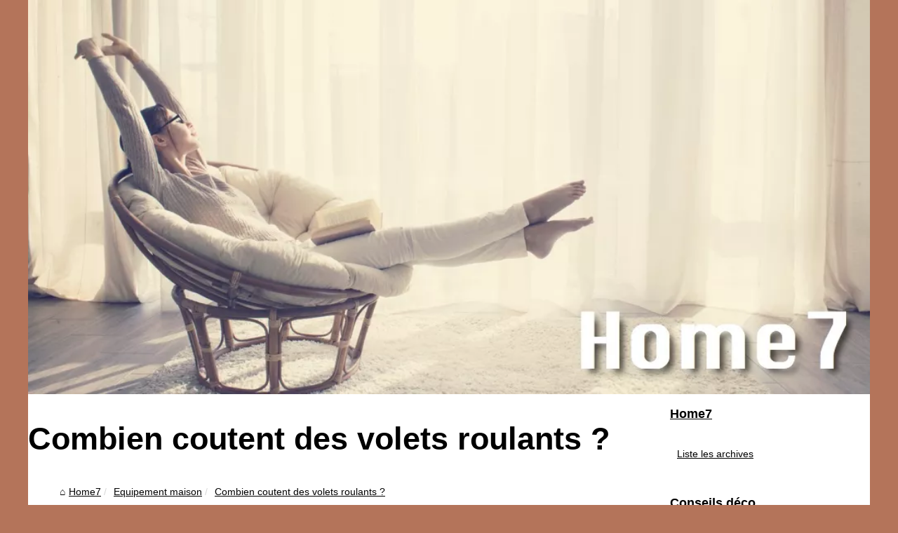

--- FILE ---
content_type: text/html; charset=UTF-8
request_url: https://www.home7.ch/equipement-maison/combien-coutent-des-volets-roulants.html
body_size: 6130
content:
<!DOCTYPE html>
<html lang="fr-CH">
<head>

<meta charset="UTF-8">

<meta name="viewport" content="width=device-width, initial-scale=1">

<title>Combien coutent des volets roulants ?</title>

<link rel="icon" href="/favicon.ico" sizes="any">

<meta name="description" content="Les volets roulants augmentent le niveau de sécurité d’une maison. En plus de leur côté pratique, ils sont...">

<link rel="canonical" href="https://www.home7.ch/equipement-maison/combien-coutent-des-volets-roulants.html">

<meta name="generator" content="SPIP 4.1.5 GIT [4.1: 60362615]" />

<!-- insert_head -->

<link rel="alternate" type="application/rss+xml" title="RSS Feed home7.ch" href="https://www.home7.ch/rss.xml">

<meta property="og:type" content="website">

<meta property="og:locale" content="fr-CH">

<meta property="og:title" content="Combien coutent des volets roulants ?">

<meta property="og:description" content="Les volets roulants augmentent le niveau de sécurité d’une maison. En plus de leur côté pratique, ils sont...">

<meta property="og:url" content="https://www.home7.ch/equipement-maison/combien-coutent-des-volets-roulants.html">

<meta property="og:site_name" content="home7.ch">

<script type="application/ld+json">{"@context":"https:\/\/schema.org\/","@type":"Blog","@id":"https:\/\/www.home7.ch","mainEntityOfPage":"https:\/\/www.home7.ch","name":"Home7","description":"","publisher":{"@type":"Organization","@id":"https:\/\/www.home7.ch","name":"home7.ch"},"blogPost":{"@type":"BlogPosting","@id":"\/equipement-maison\/combien-coutent-des-volets-roulants.html","mainEntityOfPage":"\/equipement-maison\/combien-coutent-des-volets-roulants.html","headline":"Combien coutent des volets roulants ?","name":"Combien coutent des volets roulants ?","description":"Les volets roulants  augmentent le niveau de s&eacute;curit&eacute; d&rsquo;une maison. En plus de leur c&ocirc;t&eacute; pratique, ils sont...","datePublished":"2018-08-30","url":"\/equipement-maison\/combien-coutent-des-volets-roulants.html"}}</script>

<style><!-- insert_head_css -->html, body, div, span, object, iframe,h1, h2, h3, h4, h5, h6, p, blockquote, pre, a, cite, code, em, img, strong, sub, sup, i, center, ol, ul, li, fieldset, form, label, legend, table, caption, tbody, tfoot, thead, tr, th, td, article, aside, canvas, details, embed, figure, figcaption, footer, header, hgroup, main, menu, nav, output, ruby, section, summary, time, mark, audio, video{margin: 0;padding: 0;border: 0;font-size: 100%;font: inherit;vertical-align: baseline;}body, article, aside, details, figure, footer, header, main, nav, section, time, paginate, blockquote {display: block; box-sizing: border-box;}body {margin:0px;display:flex;flex-direction:column;justify-content:center;line-height: 1; text-align:center;background:rgba(180,116,90,1);font-family: Verdana, sans-serif;color: rgba(0,0,0,1);}body:hover{background:rgba(180,116,90,1);}ol, ul {list-style: none;}blockquote, q {quotes: none;}blockquote:before, blockquote:after, q:before, q:after{content: '';content: none;}table {border-collapse: collapse;border-spacing: 0;}header, main, footer {display:block;margin:auto;width:100vw;}header img, header picture {display:block;margin:auto;width:1200px;max-width:100vw;height:auto;}a {color: rgba(0,0,0,1);}a:hover {color: rgba(74,20,19,1);text-decoration:none;}header {order:1;}main {order:2; display: flex;flex-direction:column;flex-wrap:wrap;justify-content:center;align-items: stretch;width:100vw;background:rgba(255,255,255,1);}main:hover {background:rgba(255,255,255,1);}aside {display:block;width:100%;height:auto;margin:10px auto;text-align:center;}main > section {width:95vw;}main > section > h1 {display:block;font-size:1.5em;padding:20px 10px;}main > section > nav > ol {font-size:0.9em;display:flex;flex-direction:column;flex-wrap:wrap;}main > section > nav > ol > li:first-child:before {content:"⌂";margin-right:5px;}main > section > nav > ol > li {display:inline-block;padding:5px;}main > section > nav > ol > li > a:hover {text-decoration:underline;}main > section > article {margin:10px auto;padding:10px;line-height:2em;text-align:justify;background:rgba(255,255,255,0);}main > section > article:hover {background:rgba(255,255,255,0);}main > section > article P {display:block;width:100%;margin:20px 0px;}main > section > article h2 {margin:10px 0px;font-weight:bold;font-size:1.2em;}main > section > article h3 {margin:10px 20px;font-weight:bold;font-size:1em;}main > section > article img {display:block;max-width:90%;margin:auto;}main > section > article a {text-decoration:underline;}main > section > article ul, main > section > article ol { list-style-type: disc; padding-left: 20px;}main > section > article ol {list-style-type: decimal; padding-left: 20px;}main > section > article em, main > section > article i {font-style: italic;}main > section > article strong, main > section > article b {font-weight: bold;}main > section > article u {text-decoration: underline;}main > section > article table {width: 100%;border-collapse: collapse;margin: 20px 0;box-shadow: 0 0 10px rgba(0, 0, 0, 0.1);}main > section > article table th, main > section > article table td {border: 1px solid;padding: 10px;text-align: left;}main > section > article table th {font-weight: bold;text-align: center;}main > section > article table tr:nth-child(even) {filter: brightness(0.97);}main > section > time {margin:5px 10px 10px 10px;font-style:italic;text-align:right;}main > section > paginate > ul {width:100%;font-size:0.9em;line-height:1.3em;display:flex;flex-direction:row;justify-content:space-between;}main > section > paginate > ul > li {max-width:40%;}main > section > paginate > ul > li:first-child a:before {display:block;margin:0 0 5px 0;content:"⇦";}main > section > paginate > ul > li:last-child a:before {display:block;margin:0 0 5px 0;content:"⇨";}main > section > paginate > ul > li > a {display:block;margin:auto;padding:15px;border:1px dashed rgba(255,255,255,0);}main > section > section > article {text-align:justify;margin:20px 10px;padding:20px 0px;line-height:1.8em;border-top:1px solid rgba(102,102,102,0.9);}main > section > section > article:first-child {border:0px;}main > section > section > article > h1 {text-align:left;font-weight:bold;margin-bottom:10px;font-size:1.2em;}main > section > section > article > h1:hover {margin-left:10px;}main > section > section > article > div {display:flex;flex-direction:row;justify-content:space-between;align-items:flex-start;}main > section > section > article > div, main > section > section > article > div > a, main > section > section > article > div > blockquote {display:block;}main > section > section > article > div > a > img {display:block;max-width:100%;margin:auto;height:auto;}main > section > section > article > div > blockquote > a {text-decoration:underline;}main > section > section > article > div > blockquote > a:hover {text-decoration:none;}main > section > section > h2 {font-weight:bold;margin:15px 0px;}main > section > section > ul {margin:30px 0px;}main > section > section > ul > li {display:block;font-size:0.9em;padding:5px 10px;margin:10px 0px;display:flex;flex-direction:row;justify-content:space-between;}main > section > section > ul > li > time {font-style:italic;width:120px;}main > section > section > ul > li > a {text-align:left;width:630px;}main > section > section > ul > li > a:hover {text-decoration:underline;}main > section > section > ul > li > hits {text-align:right;font-style:italic;width:120px;}main > nav {display:flex;flex-direction:column;width:100%;background:rgba(255,255,255,0.3);}main > nav:hover {background:rgba(255,255,255,0.3);}main > nav > div {display:block;margin:10px;}main > nav > div > a > h2 {display:block;margin:auto;font-size:1.1em;margin:0px 5px 0px 5px;padding:10px 0px;font-weight:bold;}main > nav > div > ol {margin-bottom:10px;padding:0px;}main > nav > div > ol > li {display:block;text-align:left;padding:5px;margin:0px 5px;}main > nav > div > ol > li > a {display:block;font-size:0.9em;padding:5px;margin:5px 20px 5px 0px;}footer {order:3;width:95vw;padding:10px 0px;font-size:0.8em;line-height:1.7em;}main > nav > div > ol {background:rgba(255,255,255,0);}main > nav > div > ol:hover {background:rgba(255,255,255,0.3);}body > footer {background:rgba(255,255,255,1);}body > footer:hover {background:rgba(255,255,255,1);}@media(min-width: 1200px){* {-moz-transition: all .3s ease-out;-o-transition: all .3s ease-out;transition: all .3s ease-out;}header, main, footer {max-width:1200px;}main {display:flex;flex-direction:row;}main > section {width:900px;max-width:90vw;}main > section > h1 {font-size:2.8em;line-height:1.5em;text-align:left;margin:30px 0px;padding:0px;}main > section > nav > ol {flex-direction:row;}main > section > nav > ol > li::after {content:" / ";color:rgba(200,200,200,0.7);}main > section > nav > ol > li:last-child:after {content:"";}main > section > article h2 {font-size:1.4em;}main > section > article h3 {font-size:1.1em;}main > section > section > article > div {position:relative;display:flex;flex-direction:row;flex-wrap: nowrap;align-items: flex-start;}main > section > section > article > div > a > img {margin-top:5px;}main > section > section > article:nth-child(even) > div {flex-direction:row-reverse;}main > section > section > article:nth-child(odd) > div > a {margin-right:20px;}main > section > section > article:nth-child(even) > div > a {margin-left:20px;}main > section > section > article > div > blockquote {min-width:50%;max-width:100%;}main > section > section > article > div > a {min-width:30%;margin:5px;}main > section > section > article > div > a > img {display:block;height:auto;}main > section > paginate > ul > li > a:hover {border:1px solid rgba(102,102,102,0.9);}main > nav {width:300px;max-width:90vw;}main > nav > div > a > h2 {text-align:left;}main > nav > div > ol > li > a:hover {margin:5px 0px 5px 20px;}footer {text-align:left;}footer a:hover {text-decoration:underline;}}</style>
</head>
<body class="spip-body spip-page">
<main>
<section>

<h1 class="spip-h1" id="nom_site_spip">Combien coutent des volets roulants ?</h1>
<script type="application/ld+json">{"@context":"https:\/\/schema.org","@type":"BreadcrumbList","itemListElement":[{"@type":"ListItem","position":1,"item":{"@id":"https:\/\/www.home7.ch","name":"Home7"}},{"@type":"ListItem","position":2,"item":{"@id":"https:\/\/www.home7.ch\/equipement-maison\/","name":"Equipement maison"}},{"@type":"ListItem","position":3,"item":{"@id":"https:\/\/www.home7.ch\/equipement-maison\/combien-coutent-des-volets-roulants.html","name":"Combien coutent des volets roulants ?"}}]}</script>
<nav>
<ol>
<li><a href="https://www.home7.ch" title="Home7">Home7</a></li>
<li><a href="https://www.home7.ch/equipement-maison/" title="Equipement maison">Equipement maison</a></li>
<li><a href="https://www.home7.ch/equipement-maison/combien-coutent-des-volets-roulants.html" title="Combien coutent des volets roulants ?">Combien coutent des volets roulants ?</a></li>
</ol>
</nav>
<aside><script async src="//pagead2.googlesyndication.com/pagead/js/adsbygoogle.js"></script> <ins class="adsbygoogle" style="display:block" data-ad-client="ca-pub-1010404604654251" data-ad-slot="4093122104" data-ad-format="auto"></ins> <script>(adsbygoogle = window.adsbygoogle || []).push({});</script></aside>
<article lang="fr-CH">
<p style="text-align:justify">Les volets roulants  augmentent le niveau de s&eacute;curit&eacute; d&rsquo;une maison. En plus de leur c&ocirc;t&eacute; pratique, ils sont &eacute;galement pris&eacute;s pour leur aspect esth&eacute;tique. Ils se d&eacute;clinent aujourd&rsquo;hui dans une infinit&eacute; de mod&egrave;les pour convenir aux go&ucirc;ts de chacun. Leur prix peut ainsi varier d&rsquo;un fabricant &agrave; un autre. Pour &ecirc;tre certain d&rsquo;acqu&eacute;rir des volets roulants de qualit&eacute;, mieux vaut se tourner directement du c&ocirc;t&eacute; de fabricants r&eacute;put&eacute;s pour leur savoir-faire, comme c&rsquo;est le cas de Provelis et de son &eacute;quipe.</p>

<h2 style="text-align:justify">Pourquoi choisir des volets roulants ?</h2>

<p style="text-align:justify">Avec des volets roulants, on n&rsquo;est plus oblig&eacute; d&rsquo;ouvrir la fen&ecirc;tre pour fermer les volets, car tout se fait de l&rsquo;int&eacute;rieur. On a notamment le choix entre des fermetures manuels ou &eacute;lectriques.  Ces derni&egrave;res sont cependant plus pris&eacute;es gr&acirc;ce &agrave; leur praticit&eacute;. La fermeture des volets est contr&ocirc;l&eacute;e par une t&eacute;l&eacute;commande ou un interrupteur.</p>

<p style="text-align:justify">Le <a href="https://www.provelis.com/">volet roulant</a> garantit &eacute;galement une meilleure isolation thermique et phonique. Mais, cela d&eacute;pendra en grande partie du mat&eacute;riau utilis&eacute; dans sa conception, qui peut &ecirc;tre du bois, du PVC ou encore de l&rsquo;aluminium. La plupart des mod&egrave;les propos&eacute;s en vente actuellement se dotent d&rsquo;un syst&egrave;me anti-relevage, qui augmente grandement le niveau de s&eacute;curit&eacute; des logements.</p>

<h2 style="text-align:justify">Combien co&ucirc;te des volets roulants ?</h2>

<p style="text-align:justify">Les prix propos&eacute;s par les sp&eacute;cialistes en menuiserie pour les volets roulants varient g&eacute;n&eacute;ralement entre 200 &agrave; 300 euros pour les mod&egrave;les d&rsquo;entr&eacute;e  de gamme. Les mod&egrave;les plus performants co&ucirc;tent en moyenne entre 500 &agrave; 600 euros.  Pour allier le style &agrave; la praticit&eacute;, on peut aussi investir dans des volets roulants sur-mesure en s&rsquo;adressant &agrave; Provelis, qui se sp&eacute;cialise depuis 2002 dans la conception d&rsquo;articles de menuiserie &agrave; la fois pratiques et esth&eacute;tiques, tout en garantissant le confort des habitants d&rsquo;une maison. On est ainsi certain d&rsquo;acqu&eacute;rir des volets roulants personnalis&eacute;s et robustes qui s&rsquo;adaptent &agrave; ses go&ucirc;ts et &agrave; la d&eacute;co de son int&eacute;rieur. L&rsquo;enseigne propose des tarifs tr&egrave;s int&eacute;ressants, qui conviennent &agrave; tous les budgets.</p>

<p style="text-align:justify"></p>
</article>
<time datetime="2018-08-30 11:10">30/08/2018 11:10 - 2&nbsp;064 Views</time>
<aside><script async src="//pagead2.googlesyndication.com/pagead/js/adsbygoogle.js"></script> <ins class="adsbygoogle" style="display:block" data-ad-client="ca-pub-1010404604654251" data-ad-slot="2722702907" data-ad-format="auto"></ins> <script>(adsbygoogle = window.adsbygoogle || []).push({});</script></aside>
<paginate>
<ul><li><a href="https://www.home7.ch/equipement-maison/une-surveillance-professionnel-et-motorisee.html" title="Une surveillance professionnel et motorisée">Une surveillance professionnel et motorisée</a></li>
<li><a href="https://www.home7.ch/equipement-maison/chape-lafarge-votre-chapiste-sur-mesure.html" title="Chape Lafarge : Votre chapiste sur mesure !">Chape Lafarge : Votre chapiste sur mesure !</a></li></ul>
</paginate>
<section>
<h2>Suivre les dernières actualités</h2>
<ul>
<li><time datetime="2022-09-12 11:17">12/9/2022</time><a href="https://www.home7.ch/equipement-maison/Le-futur-du-produit-menager-est-naturel.html" title="Le futur du produit ménager est naturel !">Le futur du produit ménager est naturel !</a><Hits>2&nbsp;734 Views</Hits></li>
<li><time datetime="2022-06-09 03:06">09/6/2022</time><a href="https://www.home7.ch/equipement-maison/Votre-cuisine-confectionnee-par-un-cuisiniste-d-Angers.html" title="Votre cuisine confectionnée par un cuisiniste d'Angers">Votre cuisine confectionnée par un cuisiniste d'Angers</a><Hits>2&nbsp;840 Views</Hits></li>
<li><time datetime="2022-05-31 08:33">31/5/2022</time><a href="https://www.home7.ch/equipement-maison/a-Pau-la-menuiserie-se-developpe-professionnellement.html" title="à Pau la menuiserie se développe professionnellement">à Pau la menuiserie se développe professionnellement</a><Hits>3&nbsp;255 Views</Hits></li>
<li><time datetime="2022-05-31 08:09">31/5/2022</time><a href="https://www.home7.ch/equipement-maison/Que-vaut-la-marque-CHR-en-tant-que-mobilier-de-jardin.html" title="Que vaut la marque CHR en tant que mobilier de jardin ?">Que vaut la marque CHR en tant que mobilier de jardin ?</a><Hits>2&nbsp;822 Views</Hits></li>
<li><time datetime="2022-04-12 12:11">12/4/2022</time><a href="https://www.home7.ch/equipement-maison/Trouver-un-vitrier-a-Paris-15-pour-tous-vos-besoins-en-verre.html" title="Trouver un vitrier à Paris 15 pour tous vos besoins en verre">Trouver un vitrier à Paris 15 pour tous vos besoins en verre</a><Hits>2&nbsp;941 Views</Hits></li>
<li><time datetime="2022-03-12 09:47">12/3/2022</time><a href="https://www.home7.ch/equipement-maison/Votre-professionnel-en-serrurerie-a-Ganshoren-en-Belgique.html" title="Votre professionnel en serrurerie à Ganshoren en Belgique">Votre professionnel en serrurerie à Ganshoren en Belgique</a><Hits>2&nbsp;623 Views</Hits></li>
<li><time datetime="2022-01-16 01:01">16/1/2022</time><a href="https://www.home7.ch/equipement-maison/Que-dois-je-prendre-en-compte-avant-d-installer-un-panneau-solaire-francais-sur-ma-propriete.html" title="Que dois-je prendre en compte avant d'installer un panneau solaire français sur ma propriété ?">Que dois-je prendre en compte avant d'installer un panneau solaire français sur ma propriété ?</a><Hits>4&nbsp;814 Views</Hits></li>
<li><time datetime="2022-01-04 02:36">04/1/2022</time><a href="https://www.home7.ch/equipement-maison/Flexible-de-douche-les-differentes-sortes-et-comment-le-changer.html" title="Flexible de douche : les différentes sortes et comment le changer ?">Flexible de douche : les différentes sortes et comment le changer ?</a><Hits>3&nbsp;312 Views</Hits></li>
<li><time datetime="2021-08-24 04:15">24/8/2021</time><a href="https://www.home7.ch/equipement-maison/Comment-bien-choisir-sa-plancha-pour-la-maison-ou-son-exterieur.html" title="Comment bien choisir sa plancha pour la maison ou son extérieur ?">Comment bien choisir sa plancha pour la maison ou son extérieur ?</a><Hits>2&nbsp;455 Views</Hits></li>
<li><time datetime="2021-01-25 12:44">25/1/2021</time><a href="https://www.home7.ch/equipement-maison/quelle-est-la-meilleure-smart-tv-du-moment.html" title="Quelle est la meilleure smart TV du moment ?">Quelle est la meilleure smart TV du moment ?</a><Hits>1&nbsp;950 Views</Hits></li>
</ul>
</section>
</section>
<nav class="spip-menu" id="navigation" >
<div><a href="https://www.home7.ch" title="Home7">
<h2>Home7</h2></a><ol class="menu-items"><li class="item"><a href="https://www.home7.ch/sitemap_html.xml" title="Liste les archives">Liste les archives</a></li></ol>
</div>

<div><a href="https://www.home7.ch/conseils-deco/" title="Conseils déco">
<h2>Conseils déco</h2></a><ol class="menu-items"><li class="item"><a href="https://www.home7.ch/conseils-deco/Conseils-pour-installer-une-porte-blindee.html" title="Conseils pour installer une porte blindée">Conseils pour installer une...</a></li><li class="item"><a href="https://www.home7.ch/conseils-deco/Pression-de-l-eau-maison-comment-l-augmenter.html" title="Pression de l'eau maison : comment l'augmenter ?">Pression de l'eau maison :...</a></li><li class="item"><a href="https://www.home7.ch/conseils-deco/Pour-votre-interieur-choisissez-des-meubles-de-createur.html" title="Pour votre intérieur, choisissez des meubles de créateur">Pour votre intérieur,...</a></li></ol><a href="https://www.home7.ch/diy/" title="DIY">
<h2>DIY</h2></a><ol class="menu-items"><li class="item"><a href="https://www.home7.ch/diy/Comment-entretenir-son-aquarium.html" title="Comment entretenir son aquarium">Comment entretenir son...</a></li><li class="item"><a href="https://www.home7.ch/diy/Quelles-competences-de-base-en-bricoleur-dois-je-avoir-avant-de-me-lancer-dans-la-construction-d-un-mur.html" title="Quelles compétences de base en bricoleur dois-je avoir avant de me lancer dans la construction d'un mur ?">Quelles compétences de base...</a></li><li class="item"><a href="https://www.home7.ch/diy/Quatre-conseils-pour-assembler-ses-propres-circuits-electroniques-sans-se-prendre-la-tete.html" title="Quatre conseils pour assembler ses propres circuits électroniques sans se prendre la tête">Quatre conseils pour...</a></li></ol><a href="https://www.home7.ch/equipement-maison/" title="Equipement maison">
<h2>Equipement maison</h2></a><ol class="menu-items"><li class="item"><a href="https://www.home7.ch/equipement-maison/Le-futur-du-produit-menager-est-naturel.html" title="Le futur du produit ménager est naturel !">Le futur du produit ménager...</a></li><li class="item"><a href="https://www.home7.ch/equipement-maison/Votre-cuisine-confectionnee-par-un-cuisiniste-d-Angers.html" title="Votre cuisine confectionnée par un cuisiniste d'Angers">Votre cuisine confectionnée...</a></li><li class="item"><a href="https://www.home7.ch/equipement-maison/a-Pau-la-menuiserie-se-developpe-professionnellement.html" title="à Pau la menuiserie se développe professionnellement">à Pau la menuiserie se...</a></li></ol>
</div>

<aside><script async src="//pagead2.googlesyndication.com/pagead/js/adsbygoogle.js"></script> <ins class="adsbygoogle" style="display:block" data-ad-client="ca-pub-1010404604654251" data-ad-slot="7292503309" data-ad-format="auto"></ins> <script>(adsbygoogle = window.adsbygoogle || []).push({});</script>
</aside>
</nav>
</main>
<!-- insert_header -->
<header class="spip-header">
<a href="/" title="Home7">
<picture>
<source srcset="/header.webp?v=1676904087" type="image/webp" >
<img src="/header.jpg" alt="Home7" title="Home7" width="1025" height="480" loading="lazy"  class="spip-logos"/>
</picture>
</a>
</header>
<footer class="spip-footer">
© 2025 <a href="https://www.home7.ch" title="home7.ch">Home7.ch</a>
| <a href="https://www.home7.ch/sitemap_html.xml" title="Liste les archives - home7.ch">Liste les archives</a>
| <a href="https://www.home7.ch/rss.xml" title="RSS Feed - home7.ch">RSS</a>
| <a href="http://www.spip.net" rel="nofollow" title="Site réalisé avec SPIP">Site réalisé avec SPIP</a>
| <a href="../ecrire/" rel="nofollow" target="_blank" title="Espace Privé">Espace Privé</a>
</footer>
<script defer src="https://static.cloudflareinsights.com/beacon.min.js/vcd15cbe7772f49c399c6a5babf22c1241717689176015" integrity="sha512-ZpsOmlRQV6y907TI0dKBHq9Md29nnaEIPlkf84rnaERnq6zvWvPUqr2ft8M1aS28oN72PdrCzSjY4U6VaAw1EQ==" data-cf-beacon='{"version":"2024.11.0","token":"120c5a42ee744851a112f970932b777f","r":1,"server_timing":{"name":{"cfCacheStatus":true,"cfEdge":true,"cfExtPri":true,"cfL4":true,"cfOrigin":true,"cfSpeedBrain":true},"location_startswith":null}}' crossorigin="anonymous"></script>
</body>
</html>

--- FILE ---
content_type: text/html; charset=utf-8
request_url: https://www.google.com/recaptcha/api2/aframe
body_size: 263
content:
<!DOCTYPE HTML><html><head><meta http-equiv="content-type" content="text/html; charset=UTF-8"></head><body><script nonce="mTV_ZpI9ff0cuW4d3oujSw">/** Anti-fraud and anti-abuse applications only. See google.com/recaptcha */ try{var clients={'sodar':'https://pagead2.googlesyndication.com/pagead/sodar?'};window.addEventListener("message",function(a){try{if(a.source===window.parent){var b=JSON.parse(a.data);var c=clients[b['id']];if(c){var d=document.createElement('img');d.src=c+b['params']+'&rc='+(localStorage.getItem("rc::a")?sessionStorage.getItem("rc::b"):"");window.document.body.appendChild(d);sessionStorage.setItem("rc::e",parseInt(sessionStorage.getItem("rc::e")||0)+1);localStorage.setItem("rc::h",'1762626922699');}}}catch(b){}});window.parent.postMessage("_grecaptcha_ready", "*");}catch(b){}</script></body></html>